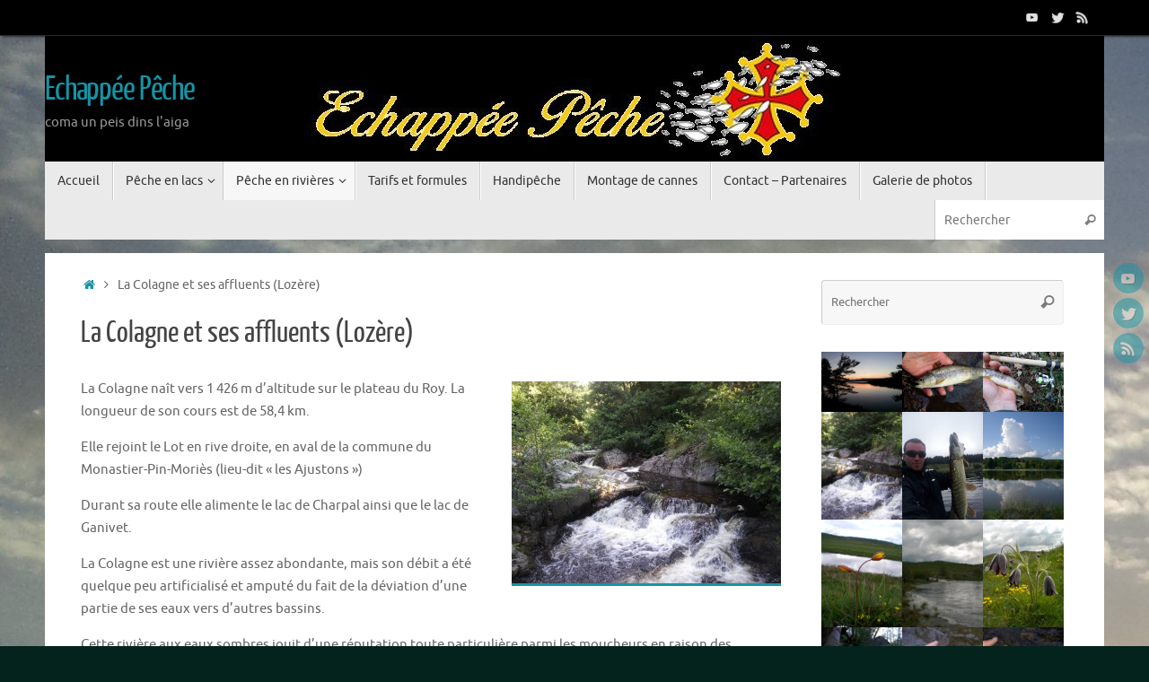

--- FILE ---
content_type: text/html; charset=UTF-8
request_url: https://www.echappee-peche.com/la-colagne-et-ses-affluents/
body_size: 13981
content:
<!DOCTYPE html>
<html lang="fr-FR">
<head>
<meta name="viewport" content="width=device-width, user-scalable=no, initial-scale=1.0, minimum-scale=1.0, maximum-scale=1.0">
<meta http-equiv="Content-Type" content="text/html; charset=UTF-8" />
<link rel="profile" href="http://gmpg.org/xfn/11" />
<link rel="pingback" href="https://www.echappee-peche.com/xmlrpc.php" />
<title>La Colagne et ses affluents (Lozère) &#8211; Echappée Pêche</title>
<meta name='robots' content='max-image-preview:large' />
<link rel='dns-prefetch' href='//s.w.org' />
<link rel="alternate" type="application/rss+xml" title="Echappée Pêche &raquo; Flux" href="https://www.echappee-peche.com/feed/" />
<link rel="alternate" type="application/rss+xml" title="Echappée Pêche &raquo; Flux des commentaires" href="https://www.echappee-peche.com/comments/feed/" />
<link rel="alternate" type="application/rss+xml" title="Echappée Pêche &raquo; La Colagne et ses affluents (Lozère) Flux des commentaires" href="https://www.echappee-peche.com/la-colagne-et-ses-affluents/feed/" />
<script type="text/javascript">
window._wpemojiSettings = {"baseUrl":"https:\/\/s.w.org\/images\/core\/emoji\/14.0.0\/72x72\/","ext":".png","svgUrl":"https:\/\/s.w.org\/images\/core\/emoji\/14.0.0\/svg\/","svgExt":".svg","source":{"concatemoji":"https:\/\/www.echappee-peche.com\/wp-includes\/js\/wp-emoji-release.min.js?ver=6.0.11"}};
/*! This file is auto-generated */
!function(e,a,t){var n,r,o,i=a.createElement("canvas"),p=i.getContext&&i.getContext("2d");function s(e,t){var a=String.fromCharCode,e=(p.clearRect(0,0,i.width,i.height),p.fillText(a.apply(this,e),0,0),i.toDataURL());return p.clearRect(0,0,i.width,i.height),p.fillText(a.apply(this,t),0,0),e===i.toDataURL()}function c(e){var t=a.createElement("script");t.src=e,t.defer=t.type="text/javascript",a.getElementsByTagName("head")[0].appendChild(t)}for(o=Array("flag","emoji"),t.supports={everything:!0,everythingExceptFlag:!0},r=0;r<o.length;r++)t.supports[o[r]]=function(e){if(!p||!p.fillText)return!1;switch(p.textBaseline="top",p.font="600 32px Arial",e){case"flag":return s([127987,65039,8205,9895,65039],[127987,65039,8203,9895,65039])?!1:!s([55356,56826,55356,56819],[55356,56826,8203,55356,56819])&&!s([55356,57332,56128,56423,56128,56418,56128,56421,56128,56430,56128,56423,56128,56447],[55356,57332,8203,56128,56423,8203,56128,56418,8203,56128,56421,8203,56128,56430,8203,56128,56423,8203,56128,56447]);case"emoji":return!s([129777,127995,8205,129778,127999],[129777,127995,8203,129778,127999])}return!1}(o[r]),t.supports.everything=t.supports.everything&&t.supports[o[r]],"flag"!==o[r]&&(t.supports.everythingExceptFlag=t.supports.everythingExceptFlag&&t.supports[o[r]]);t.supports.everythingExceptFlag=t.supports.everythingExceptFlag&&!t.supports.flag,t.DOMReady=!1,t.readyCallback=function(){t.DOMReady=!0},t.supports.everything||(n=function(){t.readyCallback()},a.addEventListener?(a.addEventListener("DOMContentLoaded",n,!1),e.addEventListener("load",n,!1)):(e.attachEvent("onload",n),a.attachEvent("onreadystatechange",function(){"complete"===a.readyState&&t.readyCallback()})),(e=t.source||{}).concatemoji?c(e.concatemoji):e.wpemoji&&e.twemoji&&(c(e.twemoji),c(e.wpemoji)))}(window,document,window._wpemojiSettings);
</script>
<style type="text/css">
img.wp-smiley,
img.emoji {
	display: inline !important;
	border: none !important;
	box-shadow: none !important;
	height: 1em !important;
	width: 1em !important;
	margin: 0 0.07em !important;
	vertical-align: -0.1em !important;
	background: none !important;
	padding: 0 !important;
}
</style>
	<link rel='stylesheet' id='wp-block-library-css'  href='https://www.echappee-peche.com/wp-includes/css/dist/block-library/style.min.css?ver=6.0.11' type='text/css' media='all' />
<style id='global-styles-inline-css' type='text/css'>
body{--wp--preset--color--black: #000000;--wp--preset--color--cyan-bluish-gray: #abb8c3;--wp--preset--color--white: #ffffff;--wp--preset--color--pale-pink: #f78da7;--wp--preset--color--vivid-red: #cf2e2e;--wp--preset--color--luminous-vivid-orange: #ff6900;--wp--preset--color--luminous-vivid-amber: #fcb900;--wp--preset--color--light-green-cyan: #7bdcb5;--wp--preset--color--vivid-green-cyan: #00d084;--wp--preset--color--pale-cyan-blue: #8ed1fc;--wp--preset--color--vivid-cyan-blue: #0693e3;--wp--preset--color--vivid-purple: #9b51e0;--wp--preset--gradient--vivid-cyan-blue-to-vivid-purple: linear-gradient(135deg,rgba(6,147,227,1) 0%,rgb(155,81,224) 100%);--wp--preset--gradient--light-green-cyan-to-vivid-green-cyan: linear-gradient(135deg,rgb(122,220,180) 0%,rgb(0,208,130) 100%);--wp--preset--gradient--luminous-vivid-amber-to-luminous-vivid-orange: linear-gradient(135deg,rgba(252,185,0,1) 0%,rgba(255,105,0,1) 100%);--wp--preset--gradient--luminous-vivid-orange-to-vivid-red: linear-gradient(135deg,rgba(255,105,0,1) 0%,rgb(207,46,46) 100%);--wp--preset--gradient--very-light-gray-to-cyan-bluish-gray: linear-gradient(135deg,rgb(238,238,238) 0%,rgb(169,184,195) 100%);--wp--preset--gradient--cool-to-warm-spectrum: linear-gradient(135deg,rgb(74,234,220) 0%,rgb(151,120,209) 20%,rgb(207,42,186) 40%,rgb(238,44,130) 60%,rgb(251,105,98) 80%,rgb(254,248,76) 100%);--wp--preset--gradient--blush-light-purple: linear-gradient(135deg,rgb(255,206,236) 0%,rgb(152,150,240) 100%);--wp--preset--gradient--blush-bordeaux: linear-gradient(135deg,rgb(254,205,165) 0%,rgb(254,45,45) 50%,rgb(107,0,62) 100%);--wp--preset--gradient--luminous-dusk: linear-gradient(135deg,rgb(255,203,112) 0%,rgb(199,81,192) 50%,rgb(65,88,208) 100%);--wp--preset--gradient--pale-ocean: linear-gradient(135deg,rgb(255,245,203) 0%,rgb(182,227,212) 50%,rgb(51,167,181) 100%);--wp--preset--gradient--electric-grass: linear-gradient(135deg,rgb(202,248,128) 0%,rgb(113,206,126) 100%);--wp--preset--gradient--midnight: linear-gradient(135deg,rgb(2,3,129) 0%,rgb(40,116,252) 100%);--wp--preset--duotone--dark-grayscale: url('#wp-duotone-dark-grayscale');--wp--preset--duotone--grayscale: url('#wp-duotone-grayscale');--wp--preset--duotone--purple-yellow: url('#wp-duotone-purple-yellow');--wp--preset--duotone--blue-red: url('#wp-duotone-blue-red');--wp--preset--duotone--midnight: url('#wp-duotone-midnight');--wp--preset--duotone--magenta-yellow: url('#wp-duotone-magenta-yellow');--wp--preset--duotone--purple-green: url('#wp-duotone-purple-green');--wp--preset--duotone--blue-orange: url('#wp-duotone-blue-orange');--wp--preset--font-size--small: 13px;--wp--preset--font-size--medium: 20px;--wp--preset--font-size--large: 36px;--wp--preset--font-size--x-large: 42px;}.has-black-color{color: var(--wp--preset--color--black) !important;}.has-cyan-bluish-gray-color{color: var(--wp--preset--color--cyan-bluish-gray) !important;}.has-white-color{color: var(--wp--preset--color--white) !important;}.has-pale-pink-color{color: var(--wp--preset--color--pale-pink) !important;}.has-vivid-red-color{color: var(--wp--preset--color--vivid-red) !important;}.has-luminous-vivid-orange-color{color: var(--wp--preset--color--luminous-vivid-orange) !important;}.has-luminous-vivid-amber-color{color: var(--wp--preset--color--luminous-vivid-amber) !important;}.has-light-green-cyan-color{color: var(--wp--preset--color--light-green-cyan) !important;}.has-vivid-green-cyan-color{color: var(--wp--preset--color--vivid-green-cyan) !important;}.has-pale-cyan-blue-color{color: var(--wp--preset--color--pale-cyan-blue) !important;}.has-vivid-cyan-blue-color{color: var(--wp--preset--color--vivid-cyan-blue) !important;}.has-vivid-purple-color{color: var(--wp--preset--color--vivid-purple) !important;}.has-black-background-color{background-color: var(--wp--preset--color--black) !important;}.has-cyan-bluish-gray-background-color{background-color: var(--wp--preset--color--cyan-bluish-gray) !important;}.has-white-background-color{background-color: var(--wp--preset--color--white) !important;}.has-pale-pink-background-color{background-color: var(--wp--preset--color--pale-pink) !important;}.has-vivid-red-background-color{background-color: var(--wp--preset--color--vivid-red) !important;}.has-luminous-vivid-orange-background-color{background-color: var(--wp--preset--color--luminous-vivid-orange) !important;}.has-luminous-vivid-amber-background-color{background-color: var(--wp--preset--color--luminous-vivid-amber) !important;}.has-light-green-cyan-background-color{background-color: var(--wp--preset--color--light-green-cyan) !important;}.has-vivid-green-cyan-background-color{background-color: var(--wp--preset--color--vivid-green-cyan) !important;}.has-pale-cyan-blue-background-color{background-color: var(--wp--preset--color--pale-cyan-blue) !important;}.has-vivid-cyan-blue-background-color{background-color: var(--wp--preset--color--vivid-cyan-blue) !important;}.has-vivid-purple-background-color{background-color: var(--wp--preset--color--vivid-purple) !important;}.has-black-border-color{border-color: var(--wp--preset--color--black) !important;}.has-cyan-bluish-gray-border-color{border-color: var(--wp--preset--color--cyan-bluish-gray) !important;}.has-white-border-color{border-color: var(--wp--preset--color--white) !important;}.has-pale-pink-border-color{border-color: var(--wp--preset--color--pale-pink) !important;}.has-vivid-red-border-color{border-color: var(--wp--preset--color--vivid-red) !important;}.has-luminous-vivid-orange-border-color{border-color: var(--wp--preset--color--luminous-vivid-orange) !important;}.has-luminous-vivid-amber-border-color{border-color: var(--wp--preset--color--luminous-vivid-amber) !important;}.has-light-green-cyan-border-color{border-color: var(--wp--preset--color--light-green-cyan) !important;}.has-vivid-green-cyan-border-color{border-color: var(--wp--preset--color--vivid-green-cyan) !important;}.has-pale-cyan-blue-border-color{border-color: var(--wp--preset--color--pale-cyan-blue) !important;}.has-vivid-cyan-blue-border-color{border-color: var(--wp--preset--color--vivid-cyan-blue) !important;}.has-vivid-purple-border-color{border-color: var(--wp--preset--color--vivid-purple) !important;}.has-vivid-cyan-blue-to-vivid-purple-gradient-background{background: var(--wp--preset--gradient--vivid-cyan-blue-to-vivid-purple) !important;}.has-light-green-cyan-to-vivid-green-cyan-gradient-background{background: var(--wp--preset--gradient--light-green-cyan-to-vivid-green-cyan) !important;}.has-luminous-vivid-amber-to-luminous-vivid-orange-gradient-background{background: var(--wp--preset--gradient--luminous-vivid-amber-to-luminous-vivid-orange) !important;}.has-luminous-vivid-orange-to-vivid-red-gradient-background{background: var(--wp--preset--gradient--luminous-vivid-orange-to-vivid-red) !important;}.has-very-light-gray-to-cyan-bluish-gray-gradient-background{background: var(--wp--preset--gradient--very-light-gray-to-cyan-bluish-gray) !important;}.has-cool-to-warm-spectrum-gradient-background{background: var(--wp--preset--gradient--cool-to-warm-spectrum) !important;}.has-blush-light-purple-gradient-background{background: var(--wp--preset--gradient--blush-light-purple) !important;}.has-blush-bordeaux-gradient-background{background: var(--wp--preset--gradient--blush-bordeaux) !important;}.has-luminous-dusk-gradient-background{background: var(--wp--preset--gradient--luminous-dusk) !important;}.has-pale-ocean-gradient-background{background: var(--wp--preset--gradient--pale-ocean) !important;}.has-electric-grass-gradient-background{background: var(--wp--preset--gradient--electric-grass) !important;}.has-midnight-gradient-background{background: var(--wp--preset--gradient--midnight) !important;}.has-small-font-size{font-size: var(--wp--preset--font-size--small) !important;}.has-medium-font-size{font-size: var(--wp--preset--font-size--medium) !important;}.has-large-font-size{font-size: var(--wp--preset--font-size--large) !important;}.has-x-large-font-size{font-size: var(--wp--preset--font-size--x-large) !important;}
</style>
<link rel='stylesheet' id='tempera-fonts-css'  href='https://www.echappee-peche.com/wp-content/themes/tempera/fonts/fontfaces.css?ver=1.8.0' type='text/css' media='all' />
<link rel='stylesheet' id='tempera-style-css'  href='https://www.echappee-peche.com/wp-content/themes/tempera/style.css?ver=1.8.0' type='text/css' media='all' />
<style id='tempera-style-inline-css' type='text/css'>
#header, #main, #topbar-inner { max-width: 1180px; } #container.one-column { } #container.two-columns-right #secondary { width:280px; float:right; } #container.two-columns-right #content { width:calc(100% - 320px); float:left; } #container.two-columns-left #primary { width:280px; float:left; } #container.two-columns-left #content { width:calc(100% - 320px); float:right; } #container.three-columns-right .sidey { width:140px; float:left; } #container.three-columns-right #primary { margin-left:20px; margin-right:20px; } #container.three-columns-right #content { width: calc(100% - 320px); float:left;} #container.three-columns-left .sidey { width:140px; float:left; } #container.three-columns-left #secondary {margin-left:20px; margin-right:20px; } #container.three-columns-left #content { width: calc(100% - 320px); float:right; } #container.three-columns-sided .sidey { width:140px; float:left; } #container.three-columns-sided #secondary { float:right; } #container.three-columns-sided #content { width: calc(100% - 360px); float:right; margin: 0 180px 0 -1180px; } body { font-family: Ubuntu; } #content h1.entry-title a, #content h2.entry-title a, #content h1.entry-title , #content h2.entry-title { font-family: "Yanone Kaffeesatz Regular"; } .widget-title, .widget-title a { font-family: "Open Sans Light"; } .entry-content h1, .entry-content h2, .entry-content h3, .entry-content h4, .entry-content h5, .entry-content h6, #comments #reply-title, .nivo-caption h2, #front-text1 h2, #front-text2 h2, .column-header-image, .column-header-noimage { font-family: "Open Sans Light"; } #site-title span a { font-family: "Yanone Kaffeesatz Regular"; }; } #access ul li a, #access ul li a span { font-family: "Droid Sans"; } body { color: #666666; background-color: #171717 } a { color: #1693A5; } a:hover,.entry-meta span a:hover, .comments-link a:hover { color: #D6341D; } #header { ; } #site-title span a { color:#1693A5; } #site-description { color:#999999; } .socials a { background-color: #1693A5; } .socials .socials-hover { background-color: #D6341D; } /* Main menu top level */ #access a, #nav-toggle span, li.menu-main-search .searchform input[type="search"] { color: #333333; } li.menu-main-search .searchform input[type="search"] { background-color: #ffffff; border-left-color: #cccccc; } #access, #nav-toggle {background-color: #EAEAEA; } #access > .menu > ul > li > a > span { border-color: #cccccc; -webkit-box-shadow: 1px 0 0 #ffffff; box-shadow: 1px 0 0 #ffffff; } /*.rtl #access > .menu > ul > li > a > span { -webkit-box-shadow: -1px 0 0 #ffffff; box-shadow: -1px 0 0 #ffffff; } */ #access a:hover {background-color: #f7f7f7; } #access ul li.current_page_item > a, #access ul li.current-menu-item > a, #access ul li.current_page_ancestor > a, #access ul li.current-menu-ancestor > a { background-color: #f7f7f7; } /* Main menu Submenus */ #access > .menu > ul > li > ul:before {border-bottom-color:#2D2D2D;} #access ul ul ul li:first-child:before { border-right-color:#2D2D2D;} #access ul ul li { background-color:#2D2D2D; border-top-color:#3b3b3b; border-bottom-color:#222222} #access ul ul li a{color:#BBBBBB} #access ul ul li a:hover{background:#3b3b3b} #access ul ul li.current_page_item > a, #access ul ul li.current-menu-item > a, #access ul ul li.current_page_ancestor > a, #access ul ul li.current-menu-ancestor > a { background-color:#3b3b3b; } #topbar { background-color: #000000;border-bottom-color:#282828; box-shadow:3px 0 3px #000000; } .topmenu ul li a, .topmenu .searchsubmit { color: #CCCCCC; } .topmenu ul li a:hover, .topmenu .searchform input[type="search"] { color: #EEEEEE; border-bottom-color: rgba( 22,147,165, 0.5); } #main { background-color: #FFFFFF; } #author-info, #entry-author-info, #content .page-title { border-color: #1693A5; background: #F7F7F7; } #entry-author-info #author-avatar, #author-info #author-avatar { border-color: #EEEEEE; } .sidey .widget-container { color: #333333; ; } .sidey .widget-title { color: #EEEEEE; background-color: #444444;border-color:#1c1c1c;} .sidey .widget-container a {} .sidey .widget-container a:hover {} .entry-content h1, .entry-content h2, .entry-content h3, .entry-content h4, .entry-content h5, .entry-content h6 { color: #444444; } .sticky .entry-header {border-color:#1693A5 } .entry-title, .entry-title a { color: #444444; } .entry-title a:hover { color: #000000; } #content span.entry-format { color: #333333; background-color: #EAEAEA; } #footer { color: #AAAAAA; ; } #footer2 { color: #AAAAAA; background-color: #F7F7F7; } #footer a { ; } #footer a:hover { ; } #footer2 a, .footermenu ul li:after { ; } #footer2 a:hover { ; } #footer .widget-container { color: #333333; ; } #footer .widget-title { color: #EEEEEE; background-color: #444444;border-color:#1c1c1c } a.continue-reading-link, #cryout_ajax_more_trigger { color:#333333; background:#EAEAEA; border-bottom-color:#1693A5; } a.continue-reading-link:hover { border-bottom-color:#D6341D; } a.continue-reading-link i.crycon-right-dir {color:#1693A5} a.continue-reading-link:hover i.crycon-right-dir {color:#D6341D} .page-link a, .page-link > span > em {border-color:#CCCCCC} .columnmore a {background:#1693A5;color:#F7F7F7} .columnmore a:hover {background:#D6341D;} .button, #respond .form-submit input#submit, input[type="submit"], input[type="reset"] { background-color: #1693A5; } .button:hover, #respond .form-submit input#submit:hover { background-color: #D6341D; } .entry-content tr th, .entry-content thead th { color: #444444; } .entry-content table, .entry-content fieldset, .entry-content tr td, .entry-content tr th, .entry-content thead th { border-color: #CCCCCC; } .entry-content tr.even td { background-color: #F7F7F7 !important; } hr { border-color: #CCCCCC; } input[type="text"], input[type="password"], input[type="email"], textarea, select, input[type="color"],input[type="date"],input[type="datetime"],input[type="datetime-local"],input[type="month"],input[type="number"],input[type="range"], input[type="search"],input[type="tel"],input[type="time"],input[type="url"],input[type="week"] { background-color: #F7F7F7; border-color: #CCCCCC #EEEEEE #EEEEEE #CCCCCC; color: #666666; } input[type="submit"], input[type="reset"] { color: #FFFFFF; background-color: #1693A5; } input[type="text"]:hover, input[type="password"]:hover, input[type="email"]:hover, textarea:hover, input[type="color"]:hover, input[type="date"]:hover, input[type="datetime"]:hover, input[type="datetime-local"]:hover, input[type="month"]:hover, input[type="number"]:hover, input[type="range"]:hover, input[type="search"]:hover, input[type="tel"]:hover, input[type="time"]:hover, input[type="url"]:hover, input[type="week"]:hover { background-color: rgba(247,247,247,0.4); } .entry-content pre { border-color: #CCCCCC; border-bottom-color:#1693A5;} .entry-content code { background-color:#F7F7F7;} .entry-content blockquote { border-color: #EEEEEE; } abbr, acronym { border-color: #666666; } .comment-meta a { color: #666666; } #respond .form-allowed-tags { color: #999999; } .entry-meta .crycon-metas:before {color:#CCCCCC;} .entry-meta span a, .comments-link a, .entry-meta {color:#999999;} .entry-meta span a:hover, .comments-link a:hover {color:#666666;} .nav-next a:hover {} .nav-previous a:hover { } .pagination { border-color:#ededed;} .pagination span, .pagination a { background:#F7F7F7; border-left-color:#dddddd; border-right-color:#ffffff; } .pagination a:hover { background: #ffffff; } #searchform input[type="text"] {color:#999999;} .caption-accented .wp-caption { background-color:rgba(22,147,165,0.8); color:#FFFFFF} .tempera-image-one .entry-content img[class*='align'], .tempera-image-one .entry-summary img[class*='align'], .tempera-image-two .entry-content img[class*='align'], .tempera-image-two .entry-summary img[class*='align'], .tempera-image-one .entry-content [class*='wp-block'][class*='align'] img, .tempera-image-one .entry-summary [class*='wp-block'][class*='align'] img, .tempera-image-two .entry-content [class*='wp-block'][class*='align'] img, .tempera-image-two .entry-summary [class*='wp-block'][class*='align'] img { border-color:#1693A5;} html { font-size:15px; line-height:1.7; } .entry-content, .entry-summary, #frontpage blockquote { text-align:inherit; } .entry-content, .entry-summary, .widget-area { } #content h1.entry-title, #content h2.entry-title { font-size:34px ;} .widget-title, .widget-title a { font-size:18px ;} h1 { font-size: 2.526em; } h2 { font-size: 2.202em; } h3 { font-size: 1.878em; } h4 { font-size: 1.554em; } h5 { font-size: 1.23em; } h6 { font-size: 0.906em; } #site-title { font-size:38px ;} #access ul li a, li.menu-main-search .searchform input[type="search"] { font-size:14px ;} .nocomments, .nocomments2 {display:none;} #header-container > div { margin:40px 0 0 0px;} .entry-content p, .entry-content ul, .entry-content ol, .entry-content dd, .entry-content pre, .entry-content hr, .commentlist p { margin-bottom: 1.0em; } header.entry-header > .entry-meta { display: none; } #toTop {background:#FFFFFF;margin-left:1330px;} #toTop:hover .crycon-back2top:before {color:#D6341D;} #main {margin-top:15px; } #forbottom {margin-left: 40px; margin-right: 40px;} #header-widget-area { width: 33%; } #branding { height:140px; } 
/* Tempera Custom CSS */ 
</style>
<link rel='stylesheet' id='nirvana-mobile-css'  href='https://www.echappee-peche.com/wp-content/themes/tempera/styles/style-mobile.css?ver=1.8.0' type='text/css' media='all' />
<script type='text/javascript' src='https://www.echappee-peche.com/wp-includes/js/jquery/jquery.min.js?ver=3.6.0' id='jquery-core-js'></script>
<script type='text/javascript' src='https://www.echappee-peche.com/wp-includes/js/jquery/jquery-migrate.min.js?ver=3.3.2' id='jquery-migrate-js'></script>
<link rel="https://api.w.org/" href="https://www.echappee-peche.com/wp-json/" /><link rel="alternate" type="application/json" href="https://www.echappee-peche.com/wp-json/wp/v2/pages/363" /><link rel="EditURI" type="application/rsd+xml" title="RSD" href="https://www.echappee-peche.com/xmlrpc.php?rsd" />
<link rel="wlwmanifest" type="application/wlwmanifest+xml" href="https://www.echappee-peche.com/wp-includes/wlwmanifest.xml" /> 
<meta name="generator" content="WordPress 6.0.11" />
<link rel="canonical" href="https://www.echappee-peche.com/la-colagne-et-ses-affluents/" />
<link rel='shortlink' href='https://www.echappee-peche.com/?p=363' />
<link rel="alternate" type="application/json+oembed" href="https://www.echappee-peche.com/wp-json/oembed/1.0/embed?url=https%3A%2F%2Fwww.echappee-peche.com%2Fla-colagne-et-ses-affluents%2F" />
<link rel="alternate" type="text/xml+oembed" href="https://www.echappee-peche.com/wp-json/oembed/1.0/embed?url=https%3A%2F%2Fwww.echappee-peche.com%2Fla-colagne-et-ses-affluents%2F&#038;format=xml" />
<style type="text/css" id="custom-background-css">
body.custom-background { background-color: #05231d; background-image: url("https://www.echappee-peche.com/wp-content/uploads/2015/08/20140822_071728.jpg"); background-position: left top; background-size: auto; background-repeat: repeat; background-attachment: scroll; }
</style>
		<!--[if lt IE 9]>
	<script>
	document.createElement('header');
	document.createElement('nav');
	document.createElement('section');
	document.createElement('article');
	document.createElement('aside');
	document.createElement('footer');
	</script>
	<![endif]-->
	</head>
<body class="page-template-default page page-id-363 custom-background tempera-image-one caption-dark tempera-comment-placeholders tempera-menu-left">

	<a class="skip-link screen-reader-text" href="#main" title="Passer au contenu"> Passer au contenu </a>
	<svg xmlns="http://www.w3.org/2000/svg" viewBox="0 0 0 0" width="0" height="0" focusable="false" role="none" style="visibility: hidden; position: absolute; left: -9999px; overflow: hidden;" ><defs><filter id="wp-duotone-dark-grayscale"><feColorMatrix color-interpolation-filters="sRGB" type="matrix" values=" .299 .587 .114 0 0 .299 .587 .114 0 0 .299 .587 .114 0 0 .299 .587 .114 0 0 " /><feComponentTransfer color-interpolation-filters="sRGB" ><feFuncR type="table" tableValues="0 0.49803921568627" /><feFuncG type="table" tableValues="0 0.49803921568627" /><feFuncB type="table" tableValues="0 0.49803921568627" /><feFuncA type="table" tableValues="1 1" /></feComponentTransfer><feComposite in2="SourceGraphic" operator="in" /></filter></defs></svg><svg xmlns="http://www.w3.org/2000/svg" viewBox="0 0 0 0" width="0" height="0" focusable="false" role="none" style="visibility: hidden; position: absolute; left: -9999px; overflow: hidden;" ><defs><filter id="wp-duotone-grayscale"><feColorMatrix color-interpolation-filters="sRGB" type="matrix" values=" .299 .587 .114 0 0 .299 .587 .114 0 0 .299 .587 .114 0 0 .299 .587 .114 0 0 " /><feComponentTransfer color-interpolation-filters="sRGB" ><feFuncR type="table" tableValues="0 1" /><feFuncG type="table" tableValues="0 1" /><feFuncB type="table" tableValues="0 1" /><feFuncA type="table" tableValues="1 1" /></feComponentTransfer><feComposite in2="SourceGraphic" operator="in" /></filter></defs></svg><svg xmlns="http://www.w3.org/2000/svg" viewBox="0 0 0 0" width="0" height="0" focusable="false" role="none" style="visibility: hidden; position: absolute; left: -9999px; overflow: hidden;" ><defs><filter id="wp-duotone-purple-yellow"><feColorMatrix color-interpolation-filters="sRGB" type="matrix" values=" .299 .587 .114 0 0 .299 .587 .114 0 0 .299 .587 .114 0 0 .299 .587 .114 0 0 " /><feComponentTransfer color-interpolation-filters="sRGB" ><feFuncR type="table" tableValues="0.54901960784314 0.98823529411765" /><feFuncG type="table" tableValues="0 1" /><feFuncB type="table" tableValues="0.71764705882353 0.25490196078431" /><feFuncA type="table" tableValues="1 1" /></feComponentTransfer><feComposite in2="SourceGraphic" operator="in" /></filter></defs></svg><svg xmlns="http://www.w3.org/2000/svg" viewBox="0 0 0 0" width="0" height="0" focusable="false" role="none" style="visibility: hidden; position: absolute; left: -9999px; overflow: hidden;" ><defs><filter id="wp-duotone-blue-red"><feColorMatrix color-interpolation-filters="sRGB" type="matrix" values=" .299 .587 .114 0 0 .299 .587 .114 0 0 .299 .587 .114 0 0 .299 .587 .114 0 0 " /><feComponentTransfer color-interpolation-filters="sRGB" ><feFuncR type="table" tableValues="0 1" /><feFuncG type="table" tableValues="0 0.27843137254902" /><feFuncB type="table" tableValues="0.5921568627451 0.27843137254902" /><feFuncA type="table" tableValues="1 1" /></feComponentTransfer><feComposite in2="SourceGraphic" operator="in" /></filter></defs></svg><svg xmlns="http://www.w3.org/2000/svg" viewBox="0 0 0 0" width="0" height="0" focusable="false" role="none" style="visibility: hidden; position: absolute; left: -9999px; overflow: hidden;" ><defs><filter id="wp-duotone-midnight"><feColorMatrix color-interpolation-filters="sRGB" type="matrix" values=" .299 .587 .114 0 0 .299 .587 .114 0 0 .299 .587 .114 0 0 .299 .587 .114 0 0 " /><feComponentTransfer color-interpolation-filters="sRGB" ><feFuncR type="table" tableValues="0 0" /><feFuncG type="table" tableValues="0 0.64705882352941" /><feFuncB type="table" tableValues="0 1" /><feFuncA type="table" tableValues="1 1" /></feComponentTransfer><feComposite in2="SourceGraphic" operator="in" /></filter></defs></svg><svg xmlns="http://www.w3.org/2000/svg" viewBox="0 0 0 0" width="0" height="0" focusable="false" role="none" style="visibility: hidden; position: absolute; left: -9999px; overflow: hidden;" ><defs><filter id="wp-duotone-magenta-yellow"><feColorMatrix color-interpolation-filters="sRGB" type="matrix" values=" .299 .587 .114 0 0 .299 .587 .114 0 0 .299 .587 .114 0 0 .299 .587 .114 0 0 " /><feComponentTransfer color-interpolation-filters="sRGB" ><feFuncR type="table" tableValues="0.78039215686275 1" /><feFuncG type="table" tableValues="0 0.94901960784314" /><feFuncB type="table" tableValues="0.35294117647059 0.47058823529412" /><feFuncA type="table" tableValues="1 1" /></feComponentTransfer><feComposite in2="SourceGraphic" operator="in" /></filter></defs></svg><svg xmlns="http://www.w3.org/2000/svg" viewBox="0 0 0 0" width="0" height="0" focusable="false" role="none" style="visibility: hidden; position: absolute; left: -9999px; overflow: hidden;" ><defs><filter id="wp-duotone-purple-green"><feColorMatrix color-interpolation-filters="sRGB" type="matrix" values=" .299 .587 .114 0 0 .299 .587 .114 0 0 .299 .587 .114 0 0 .299 .587 .114 0 0 " /><feComponentTransfer color-interpolation-filters="sRGB" ><feFuncR type="table" tableValues="0.65098039215686 0.40392156862745" /><feFuncG type="table" tableValues="0 1" /><feFuncB type="table" tableValues="0.44705882352941 0.4" /><feFuncA type="table" tableValues="1 1" /></feComponentTransfer><feComposite in2="SourceGraphic" operator="in" /></filter></defs></svg><svg xmlns="http://www.w3.org/2000/svg" viewBox="0 0 0 0" width="0" height="0" focusable="false" role="none" style="visibility: hidden; position: absolute; left: -9999px; overflow: hidden;" ><defs><filter id="wp-duotone-blue-orange"><feColorMatrix color-interpolation-filters="sRGB" type="matrix" values=" .299 .587 .114 0 0 .299 .587 .114 0 0 .299 .587 .114 0 0 .299 .587 .114 0 0 " /><feComponentTransfer color-interpolation-filters="sRGB" ><feFuncR type="table" tableValues="0.098039215686275 1" /><feFuncG type="table" tableValues="0 0.66274509803922" /><feFuncB type="table" tableValues="0.84705882352941 0.41960784313725" /><feFuncA type="table" tableValues="1 1" /></feComponentTransfer><feComposite in2="SourceGraphic" operator="in" /></filter></defs></svg>
<div id="wrapper" class="hfeed">
<div id="topbar" ><div id="topbar-inner"> <div class="socials" id="sheader">
			<a  target="_blank"  href="#"
			class="socialicons social-YouTube" title="YouTube">
				<img alt="YouTube" src="https://www.echappee-peche.com/wp-content/themes/tempera/images/socials/YouTube.png" />
			</a>
			<a  target="_blank"  href="#"
			class="socialicons social-Twitter" title="Twitter">
				<img alt="Twitter" src="https://www.echappee-peche.com/wp-content/themes/tempera/images/socials/Twitter.png" />
			</a>
			<a  target="_blank"  href="#"
			class="socialicons social-RSS" title="RSS">
				<img alt="RSS" src="https://www.echappee-peche.com/wp-content/themes/tempera/images/socials/RSS.png" />
			</a></div> </div></div>
<div class="socials" id="srights">
			<a  target="_blank"  href="#"
			class="socialicons social-YouTube" title="YouTube">
				<img alt="YouTube" src="https://www.echappee-peche.com/wp-content/themes/tempera/images/socials/YouTube.png" />
			</a>
			<a  target="_blank"  href="#"
			class="socialicons social-Twitter" title="Twitter">
				<img alt="Twitter" src="https://www.echappee-peche.com/wp-content/themes/tempera/images/socials/Twitter.png" />
			</a>
			<a  target="_blank"  href="#"
			class="socialicons social-RSS" title="RSS">
				<img alt="RSS" src="https://www.echappee-peche.com/wp-content/themes/tempera/images/socials/RSS.png" />
			</a></div>
<div id="header-full">
	<header id="header">
		<div id="masthead">
			<div id="branding" role="banner" >
				<img id="bg_image" alt="Echappée Pêche" title="Echappée Pêche" src="https://www.echappee-peche.com/wp-content/uploads/2024/05/cropped-ECHAPPEE-PECHEbandeaunoir.jpg"  />	<div id="header-container">
	<div><div id="site-title"><span> <a href="https://www.echappee-peche.com/" title="Echappée Pêche" rel="home">Echappée Pêche</a> </span></div><div id="site-description" >coma un peis dins l&#039;aiga</div></div></div>								<div style="clear:both;"></div>
			</div><!-- #branding -->
			<button id="nav-toggle"><span>&nbsp;</span></button>
			<nav id="access" class="jssafe" role="navigation">
					<div class="skip-link screen-reader-text"><a href="#content" title="Passer au contenu">
		Passer au contenu	</a></div>
	<div class="menu"><ul id="prime_nav" class="menu"><li id="menu-item-63" class="menu-item menu-item-type-post_type menu-item-object-page menu-item-home menu-item-63"><a href="https://www.echappee-peche.com/"><span>Accueil</span></a></li>
<li id="menu-item-736" class="menu-item menu-item-type-post_type menu-item-object-page menu-item-has-children menu-item-736"><a href="https://www.echappee-peche.com/peche-en-lacs/"><span>Pêche en lacs</span></a>
<ul class="sub-menu">
	<li id="menu-item-261" class="menu-item menu-item-type-post_type menu-item-object-page menu-item-261"><a href="https://www.echappee-peche.com/lac-de-garabit/"><span>Lac de GARABIT (Cantal)</span></a></li>
	<li id="menu-item-735" class="menu-item menu-item-type-post_type menu-item-object-page menu-item-735"><a href="https://www.echappee-peche.com/lac-charpal/"><span>Lac de Charpal (Lozère)</span></a></li>
	<li id="menu-item-66" class="menu-item menu-item-type-post_type menu-item-object-page menu-item-66"><a href="https://www.echappee-peche.com/sensation-silure/"><span>Lac de CABANAC (Aveyron)</span></a></li>
</ul>
</li>
<li id="menu-item-737" class="menu-item menu-item-type-post_type menu-item-object-page current-menu-ancestor current-menu-parent current_page_parent current_page_ancestor menu-item-has-children menu-item-737"><a href="https://www.echappee-peche.com/peche-en-riviere/"><span>Pêche en rivières</span></a>
<ul class="sub-menu">
	<li id="menu-item-734" class="menu-item menu-item-type-post_type menu-item-object-page menu-item-734"><a href="https://www.echappee-peche.com/le-lot-et-ses-affluents/"><span>Le Lot et ses affluents (Lozère)</span></a></li>
	<li id="menu-item-733" class="menu-item menu-item-type-post_type menu-item-object-page current-menu-item page_item page-item-363 current_page_item menu-item-733"><a href="https://www.echappee-peche.com/la-colagne-et-ses-affluents/" aria-current="page"><span>La Colagne et ses affluents (Lozère)</span></a></li>
	<li id="menu-item-732" class="menu-item menu-item-type-post_type menu-item-object-page menu-item-732"><a href="https://www.echappee-peche.com/la-truyere/"><span>La Truyère (Lozère)</span></a></li>
	<li id="menu-item-731" class="menu-item menu-item-type-post_type menu-item-object-page menu-item-731"><a href="https://www.echappee-peche.com/le-bes-laubrac/"><span>Le BÃ¨s &#8211; L&rsquo;Aubrac (LozÃ¨re)</span></a></li>
</ul>
</li>
<li id="menu-item-440" class="menu-item menu-item-type-post_type menu-item-object-page menu-item-440"><a href="https://www.echappee-peche.com/tarifs-et-formules/"><span>Tarifs et formules</span></a></li>
<li id="menu-item-738" class="menu-item menu-item-type-post_type menu-item-object-page menu-item-738"><a href="https://www.echappee-peche.com/handipeche/"><span>Handipêche</span></a></li>
<li id="menu-item-60" class="menu-item menu-item-type-post_type menu-item-object-page menu-item-60"><a href="https://www.echappee-peche.com/montage-de-cannes/"><span>Montage de cannes</span></a></li>
<li id="menu-item-62" class="menu-item menu-item-type-post_type menu-item-object-page menu-item-62"><a href="https://www.echappee-peche.com/contact-2/"><span>Contact &#8211; Partenaires</span></a></li>
<li id="menu-item-682" class="menu-item menu-item-type-post_type menu-item-object-page menu-item-682"><a href="https://www.echappee-peche.com/galerie-photos-2/"><span>Galerie de photos</span></a></li>
<li class='menu-main-search'> 
<form role="search" method="get" class="searchform" action="https://www.echappee-peche.com/">
	<label>
		<span class="screen-reader-text">Recherche pour :</span>
		<input type="search" class="s" placeholder="Rechercher" value="" name="s" />
	</label>
	<button type="submit" class="searchsubmit"><span class="screen-reader-text">Rechercher</span><i class="crycon-search"></i></button>
</form>
 </li></ul></div>			</nav><!-- #access -->
		</div><!-- #masthead -->
	</header><!-- #header -->
</div><!-- #header-full -->

<div style="clear:both;height:0;"> </div>

<div id="main" class="main">
		<div id="toTop"><i class="crycon-back2top"></i> </div>	<div  id="forbottom" >
		
		<div style="clear:both;"> </div>

				<section id="container" class="two-columns-right">

			<div id="content" role="main">
			<div class="breadcrumbs"><a href="https://www.echappee-peche.com"><i class="crycon-homebread"></i><span class="screen-reader-text">Accueil</span></a><i class="crycon-angle-right"></i> <span class="current">La Colagne et ses affluents (Lozère)</span></div><!--breadcrumbs-->
				
			<div id="post-363" class="post-363 page type-page status-publish hentry">
									<h1 class="entry-title">La Colagne et ses affluents (Lozère)</h1>
				
				<div class="entry-content">
					<h3><a href="http://www.echappee-peche.com/wp-content/uploads/2015/08/20140801_101007.jpg"><img class="alignright wp-image-616 size-medium" src="http://www.echappee-peche.com/wp-content/uploads/2015/08/20140801_101007-300x225.jpg" alt="colagne" width="300" height="225" srcset="https://www.echappee-peche.com/wp-content/uploads/2015/08/20140801_101007-300x225.jpg 300w, https://www.echappee-peche.com/wp-content/uploads/2015/08/20140801_101007-1024x768.jpg 1024w" sizes="(max-width: 300px) 100vw, 300px" /></a></h3>
<p>La Colagne naît vers <span class="nowrap">1 426 m</span> d&rsquo;altitude sur le plateau du Roy. La longueur de son cours est de <span class="nowrap">58,4 km</span>.</p>
<p>Elle rejoint le Lot en rive droite, en aval de la commune du Monastier-Pin-Moriès (lieu-dit « les Ajustons »)</p>
<p>Durant sa route elle alimente le lac de Charpal ainsi que le lac de Ganivet.</p>
<p>La Colagne est une rivière assez abondante, mais son débit a été quelque peu artificialisé et amputé du fait de la déviation d&rsquo;une partie de ses eaux vers d&rsquo;autres bassins.</p>
<p>Cette rivière aux eaux sombres jouit d&rsquo;une réputation toute particulière parmi les moucheurs en raison des impressionnantes éclosions de mouche de mai qui se produisent vers la mi-juin, et font sortir les plus belles truites de leurs caches.<br />
Tous les pêcheurs de truite cependant, quelle que soit leur technique de pêche, trouvent matière à&nbsp; assouvir leur passion sur les berges de ce cours d&rsquo;eau.</p>
<h3>Les techniques de pêche :</h3>
<h5>&#8211; La pêche au toc ou appâts naturels</h5>
<p>Technique de pêche de loisir d&rsquo;origine pyrénéenne, la <b>pêche au toc</b> ou pêche de dérive aux appâts naturels vise la plupart des truites farios des rivières de haute et moyenne montagne en utilisant des appâts naturels. Les appâts utilisés varient en fonction de la saison, de l&rsquo;altitude et de l&rsquo;état de l&rsquo;eau. Le matériel est très spécifique mais peut être choisi principalement par rapport à la taille du cours d&rsquo;eau que l&rsquo;on souhaite prospecter.</p>
<p>Les appâts se rapprochent des insectes trouvés sur place comme les vers de terre, les teignes, les sauterelles, &#8230;</p>
<h4></h4>
<h4><a href="http://www.echappee-peche.com/wp-content/uploads/2016/01/20150424_081547.jpg"><img loading="lazy" class="aligncenter wp-image-571 size-medium" src="http://www.echappee-peche.com/wp-content/uploads/2016/01/20150424_081547-300x225.jpg" alt="truite Colagne LozÃ¨re" width="300" height="225" srcset="https://www.echappee-peche.com/wp-content/uploads/2016/01/20150424_081547-300x225.jpg 300w, https://www.echappee-peche.com/wp-content/uploads/2016/01/20150424_081547-1024x768.jpg 1024w" sizes="(max-width: 300px) 100vw, 300px" /></a></h4>
<h4></h4>
<h4>voir aussi</h4>
<h4><a href="http://www.echappee-peche.com/index.php/le-lot-et-ses-affluents/">Le Lot et ses affluents</a></h4>
<h4><a href="http://www.echappee-peche.com/index.php/la-truyere/">La Truyère</a></h4>
<h4><a href="http://www.echappee-peche.com/index.php/le-bes-laubrac/">Le Bès sur l&rsquo;Aubrac</a></h4>
<h4><a href="http://www.echappee-peche.com/index.php/peche-en-lacs/">Pêche en lacs</a></h4>
<h3><a href="http://www.echappee-peche.com/index.php/tarifs-et-formules/">Tarifs et formules</a></h3>
					<div style="clear:both;"></div>
														</div><!-- .entry-content -->
			</div><!-- #post-## -->

	 <div id="comments" class="hideme"> 	<p class="nocomments">Les commentaires sont fermés.</p>
	</div><!-- #comments -->

						</div><!-- #content -->
					<div id="secondary" class="widget-area sidey" role="complementary">
		
			<ul class="xoxo">
								<li id="search-5" class="widget-container widget_search">
<form role="search" method="get" class="searchform" action="https://www.echappee-peche.com/">
	<label>
		<span class="screen-reader-text">Recherche pour :</span>
		<input type="search" class="s" placeholder="Rechercher" value="" name="s" />
	</label>
	<button type="submit" class="searchsubmit"><span class="screen-reader-text">Rechercher</span><i class="crycon-search"></i></button>
</form>
</li><li id="block-4" class="widget-container widget_block widget_media_gallery">
<figure class="wp-container-2 wp-block-gallery-1 wp-block-gallery has-nested-images columns-default is-cropped">
<figure class="wp-block-image size-large"><a href="http://www.echappee-peche.com/wp-content/uploads/2015/08/20140731_212647.jpg"><img loading="lazy" width="3264" height="2448" data-id="620"  src="http://www.echappee-peche.com/wp-content/uploads/2015/08/20140731_212647.jpg" alt="" class="wp-image-620" srcset="https://www.echappee-peche.com/wp-content/uploads/2015/08/20140731_212647.jpg 3264w, https://www.echappee-peche.com/wp-content/uploads/2015/08/20140731_212647-300x225.jpg 300w, https://www.echappee-peche.com/wp-content/uploads/2015/08/20140731_212647-1024x768.jpg 1024w" sizes="(max-width: 3264px) 100vw, 3264px" /></a></figure>



<figure class="wp-block-image size-large"><a href="http://www.echappee-peche.com/wp-content/uploads/2016/03/20160312_151754.jpg"><img loading="lazy" width="3264" height="1836" data-id="796"  src="http://www.echappee-peche.com/wp-content/uploads/2016/03/20160312_151754.jpg" alt="ouverture pÃªche lozÃ¨re" class="wp-image-796" srcset="https://www.echappee-peche.com/wp-content/uploads/2016/03/20160312_151754.jpg 3264w, https://www.echappee-peche.com/wp-content/uploads/2016/03/20160312_151754-300x169.jpg 300w, https://www.echappee-peche.com/wp-content/uploads/2016/03/20160312_151754-1024x576.jpg 1024w" sizes="(max-width: 3264px) 100vw, 3264px" /></a></figure>



<figure class="wp-block-image size-large"><a href="http://www.echappee-peche.com/wp-content/uploads/2016/03/20160312_154521.jpg"><img loading="lazy" width="3264" height="1836" data-id="797"  src="http://www.echappee-peche.com/wp-content/uploads/2016/03/20160312_154521.jpg" alt="" class="wp-image-797" srcset="https://www.echappee-peche.com/wp-content/uploads/2016/03/20160312_154521.jpg 3264w, https://www.echappee-peche.com/wp-content/uploads/2016/03/20160312_154521-300x169.jpg 300w, https://www.echappee-peche.com/wp-content/uploads/2016/03/20160312_154521-1024x576.jpg 1024w" sizes="(max-width: 3264px) 100vw, 3264px" /></a></figure>



<figure class="wp-block-image size-large"><a href="http://www.echappee-peche.com/wp-content/uploads/2015/08/20140801_101007.jpg"><img loading="lazy" width="3264" height="2448" data-id="616"  src="http://www.echappee-peche.com/wp-content/uploads/2015/08/20140801_101007.jpg" alt="" class="wp-image-616" srcset="https://www.echappee-peche.com/wp-content/uploads/2015/08/20140801_101007.jpg 3264w, https://www.echappee-peche.com/wp-content/uploads/2015/08/20140801_101007-300x225.jpg 300w, https://www.echappee-peche.com/wp-content/uploads/2015/08/20140801_101007-1024x768.jpg 1024w" sizes="(max-width: 3264px) 100vw, 3264px" /></a></figure>



<figure class="wp-block-image size-large"><a href="http://www.echappee-peche.com/wp-content/uploads/2015/08/20140917_175259.jpg"><img loading="lazy" width="2448" height="3264" data-id="615"  src="http://www.echappee-peche.com/wp-content/uploads/2015/08/20140917_175259.jpg" alt="" class="wp-image-615" srcset="https://www.echappee-peche.com/wp-content/uploads/2015/08/20140917_175259.jpg 2448w, https://www.echappee-peche.com/wp-content/uploads/2015/08/20140917_175259-225x300.jpg 225w, https://www.echappee-peche.com/wp-content/uploads/2015/08/20140917_175259-768x1024.jpg 768w" sizes="(max-width: 2448px) 100vw, 2448px" /></a></figure>



<figure class="wp-block-image size-large"><a href="http://www.echappee-peche.com/wp-content/uploads/2015/10/181.jpg"><img loading="lazy" width="2112" height="2816" data-id="586"  src="http://www.echappee-peche.com/wp-content/uploads/2015/10/181.jpg" alt="" class="wp-image-586" srcset="https://www.echappee-peche.com/wp-content/uploads/2015/10/181.jpg 2112w, https://www.echappee-peche.com/wp-content/uploads/2015/10/181-225x300.jpg 225w, https://www.echappee-peche.com/wp-content/uploads/2015/10/181-768x1024.jpg 768w" sizes="(max-width: 2112px) 100vw, 2112px" /></a></figure>



<figure class="wp-block-image size-large"><a href="http://www.echappee-peche.com/wp-content/uploads/2015/10/156.jpg"><img loading="lazy" width="2112" height="2816" data-id="580"  src="http://www.echappee-peche.com/wp-content/uploads/2015/10/156.jpg" alt="" class="wp-image-580" srcset="https://www.echappee-peche.com/wp-content/uploads/2015/10/156.jpg 2112w, https://www.echappee-peche.com/wp-content/uploads/2015/10/156-225x300.jpg 225w, https://www.echappee-peche.com/wp-content/uploads/2015/10/156-768x1024.jpg 768w" sizes="(max-width: 2112px) 100vw, 2112px" /></a></figure>



<figure class="wp-block-image size-large"><a href="http://www.echappee-peche.com/wp-content/uploads/2015/10/1501.jpg"><img loading="lazy" width="2816" height="2112" data-id="579"  src="http://www.echappee-peche.com/wp-content/uploads/2015/10/1501.jpg" alt="" class="wp-image-579" srcset="https://www.echappee-peche.com/wp-content/uploads/2015/10/1501.jpg 2816w, https://www.echappee-peche.com/wp-content/uploads/2015/10/1501-300x225.jpg 300w, https://www.echappee-peche.com/wp-content/uploads/2015/10/1501-1024x768.jpg 1024w" sizes="(max-width: 2816px) 100vw, 2816px" /></a></figure>



<figure class="wp-block-image size-large"><a href="http://www.echappee-peche.com/wp-content/uploads/2015/10/151.jpg"><img loading="lazy" width="2112" height="2816" data-id="577"  src="http://www.echappee-peche.com/wp-content/uploads/2015/10/151.jpg" alt="" class="wp-image-577" srcset="https://www.echappee-peche.com/wp-content/uploads/2015/10/151.jpg 2112w, https://www.echappee-peche.com/wp-content/uploads/2015/10/151-225x300.jpg 225w, https://www.echappee-peche.com/wp-content/uploads/2015/10/151-768x1024.jpg 768w" sizes="(max-width: 2112px) 100vw, 2112px" /></a></figure>



<figure class="wp-block-image size-large"><a href="http://www.echappee-peche.com/wp-content/uploads/2016/01/20150424_081547.jpg"><img loading="lazy" width="3264" height="2448" data-id="571"  src="http://www.echappee-peche.com/wp-content/uploads/2016/01/20150424_081547.jpg" alt="" class="wp-image-571" srcset="https://www.echappee-peche.com/wp-content/uploads/2016/01/20150424_081547.jpg 3264w, https://www.echappee-peche.com/wp-content/uploads/2016/01/20150424_081547-300x225.jpg 300w, https://www.echappee-peche.com/wp-content/uploads/2016/01/20150424_081547-1024x768.jpg 1024w" sizes="(max-width: 3264px) 100vw, 3264px" /></a></figure>



<figure class="wp-block-image size-large"><a href="http://www.echappee-peche.com/wp-content/uploads/2016/01/20150329_180426.jpg"><img loading="lazy" width="3264" height="2448" data-id="570"  src="http://www.echappee-peche.com/wp-content/uploads/2016/01/20150329_180426.jpg" alt="" class="wp-image-570" srcset="https://www.echappee-peche.com/wp-content/uploads/2016/01/20150329_180426.jpg 3264w, https://www.echappee-peche.com/wp-content/uploads/2016/01/20150329_180426-300x225.jpg 300w, https://www.echappee-peche.com/wp-content/uploads/2016/01/20150329_180426-1024x768.jpg 1024w" sizes="(max-width: 3264px) 100vw, 3264px" /></a></figure>



<figure class="wp-block-image size-large"><a href="http://www.echappee-peche.com/wp-content/uploads/2016/01/20150908_180531.jpg"><img loading="lazy" width="3264" height="2448" data-id="451"  src="http://www.echappee-peche.com/wp-content/uploads/2016/01/20150908_180531.jpg" alt="" class="wp-image-451" srcset="https://www.echappee-peche.com/wp-content/uploads/2016/01/20150908_180531.jpg 3264w, https://www.echappee-peche.com/wp-content/uploads/2016/01/20150908_180531-300x225.jpg 300w, https://www.echappee-peche.com/wp-content/uploads/2016/01/20150908_180531-1024x768.jpg 1024w" sizes="(max-width: 3264px) 100vw, 3264px" /></a></figure>



<figure class="wp-block-image size-large"><a href="http://www.echappee-peche.com/wp-content/uploads/2016/01/20151009_105600.jpg"><img loading="lazy" width="3264" height="2448" data-id="450"  src="http://www.echappee-peche.com/wp-content/uploads/2016/01/20151009_105600.jpg" alt="" class="wp-image-450" srcset="https://www.echappee-peche.com/wp-content/uploads/2016/01/20151009_105600.jpg 3264w, https://www.echappee-peche.com/wp-content/uploads/2016/01/20151009_105600-300x225.jpg 300w, https://www.echappee-peche.com/wp-content/uploads/2016/01/20151009_105600-1024x768.jpg 1024w" sizes="(max-width: 3264px) 100vw, 3264px" /></a></figure>



<figure class="wp-block-image size-large"><a href="http://www.echappee-peche.com/wp-content/uploads/2015/12/20151214_160838.jpg"><img loading="lazy" width="3264" height="2448" data-id="423"  src="http://www.echappee-peche.com/wp-content/uploads/2015/12/20151214_160838.jpg" alt="" class="wp-image-423" srcset="https://www.echappee-peche.com/wp-content/uploads/2015/12/20151214_160838.jpg 3264w, https://www.echappee-peche.com/wp-content/uploads/2015/12/20151214_160838-300x225.jpg 300w, https://www.echappee-peche.com/wp-content/uploads/2015/12/20151214_160838-1024x768.jpg 1024w" sizes="(max-width: 3264px) 100vw, 3264px" /></a><figcaption>pêche garabit perche</figcaption></figure>



<figure class="wp-block-image size-large"><a href="http://www.echappee-peche.com/wp-content/uploads/2015/10/150.jpg"><img loading="lazy" width="2816" height="2112" data-id="578"  src="http://www.echappee-peche.com/wp-content/uploads/2015/10/150.jpg" alt="" class="wp-image-578" srcset="https://www.echappee-peche.com/wp-content/uploads/2015/10/150.jpg 2816w, https://www.echappee-peche.com/wp-content/uploads/2015/10/150-300x225.jpg 300w, https://www.echappee-peche.com/wp-content/uploads/2015/10/150-1024x768.jpg 1024w" sizes="(max-width: 2816px) 100vw, 2816px" /></a></figure>



<figure class="wp-block-image size-large"><a href="http://www.echappee-peche.com/wp-content/uploads/2015/10/1411800060961.jpg"><img loading="lazy" width="408" height="306" data-id="585"  src="http://www.echappee-peche.com/wp-content/uploads/2015/10/1411800060961.jpg" alt="" class="wp-image-585" srcset="https://www.echappee-peche.com/wp-content/uploads/2015/10/1411800060961.jpg 408w, https://www.echappee-peche.com/wp-content/uploads/2015/10/1411800060961-300x225.jpg 300w" sizes="(max-width: 408px) 100vw, 408px" /></a></figure>



<figure class="wp-block-image size-large"><a href="http://www.echappee-peche.com/wp-content/uploads/2015/12/20151130_085350.jpg"><img loading="lazy" width="4128" height="2322" data-id="421"  src="http://www.echappee-peche.com/wp-content/uploads/2015/12/20151130_085350.jpg" alt="" class="wp-image-421" srcset="https://www.echappee-peche.com/wp-content/uploads/2015/12/20151130_085350.jpg 4128w, https://www.echappee-peche.com/wp-content/uploads/2015/12/20151130_085350-300x169.jpg 300w, https://www.echappee-peche.com/wp-content/uploads/2015/12/20151130_085350-1024x576.jpg 1024w" sizes="(max-width: 4128px) 100vw, 4128px" /></a><figcaption>pêche cabanac sandre</figcaption></figure>



<figure class="wp-block-image size-large"><a href="http://www.echappee-peche.com/wp-content/uploads/2015/12/20151117_112459.jpg"><img loading="lazy" width="3264" height="2448" data-id="414"  src="http://www.echappee-peche.com/wp-content/uploads/2015/12/20151117_112459.jpg" alt="" class="wp-image-414" srcset="https://www.echappee-peche.com/wp-content/uploads/2015/12/20151117_112459.jpg 3264w, https://www.echappee-peche.com/wp-content/uploads/2015/12/20151117_112459-300x225.jpg 300w, https://www.echappee-peche.com/wp-content/uploads/2015/12/20151117_112459-1024x768.jpg 1024w" sizes="(max-width: 3264px) 100vw, 3264px" /></a><figcaption>pêche garabit perche</figcaption></figure>



<figure class="wp-block-image size-large"><a href="http://www.echappee-peche.com/wp-content/uploads/2015/12/20151015_122856.jpg"><img loading="lazy" width="3264" height="2448" data-id="411"  src="http://www.echappee-peche.com/wp-content/uploads/2015/12/20151015_122856.jpg" alt="" class="wp-image-411" srcset="https://www.echappee-peche.com/wp-content/uploads/2015/12/20151015_122856.jpg 3264w, https://www.echappee-peche.com/wp-content/uploads/2015/12/20151015_122856-300x225.jpg 300w, https://www.echappee-peche.com/wp-content/uploads/2015/12/20151015_122856-1024x768.jpg 1024w" sizes="(max-width: 3264px) 100vw, 3264px" /></a><figcaption>pêche silure</figcaption></figure>



<figure class="wp-block-image size-large"><a href="http://www.echappee-peche.com/wp-content/uploads/2015/12/20151009_085328.jpg"><img loading="lazy" width="3264" height="2448" data-id="410"  src="http://www.echappee-peche.com/wp-content/uploads/2015/12/20151009_085328.jpg" alt="" class="wp-image-410" srcset="https://www.echappee-peche.com/wp-content/uploads/2015/12/20151009_085328.jpg 3264w, https://www.echappee-peche.com/wp-content/uploads/2015/12/20151009_085328-300x225.jpg 300w, https://www.echappee-peche.com/wp-content/uploads/2015/12/20151009_085328-1024x768.jpg 1024w" sizes="(max-width: 3264px) 100vw, 3264px" /></a><figcaption>pêche charpal brochet</figcaption></figure>



<figure class="wp-block-image size-large"><a href="http://www.echappee-peche.com/wp-content/uploads/2015/12/20151217_115726.jpg"><img loading="lazy" width="3264" height="1836" data-id="408"  src="http://www.echappee-peche.com/wp-content/uploads/2015/12/20151217_115726.jpg" alt="" class="wp-image-408" srcset="https://www.echappee-peche.com/wp-content/uploads/2015/12/20151217_115726.jpg 3264w, https://www.echappee-peche.com/wp-content/uploads/2015/12/20151217_115726-300x169.jpg 300w, https://www.echappee-peche.com/wp-content/uploads/2015/12/20151217_115726-1024x576.jpg 1024w" sizes="(max-width: 3264px) 100vw, 3264px" /></a><figcaption>pêche garabit sandre</figcaption></figure>



<figure class="wp-block-image size-large"><a href="http://www.echappee-peche.com/wp-content/uploads/2015/12/20151130_084824.jpg"><img loading="lazy" width="4128" height="2322" data-id="415"  src="http://www.echappee-peche.com/wp-content/uploads/2015/12/20151130_084824.jpg" alt="" class="wp-image-415" srcset="https://www.echappee-peche.com/wp-content/uploads/2015/12/20151130_084824.jpg 4128w, https://www.echappee-peche.com/wp-content/uploads/2015/12/20151130_084824-300x169.jpg 300w, https://www.echappee-peche.com/wp-content/uploads/2015/12/20151130_084824-1024x576.jpg 1024w" sizes="(max-width: 4128px) 100vw, 4128px" /></a><figcaption>pêche sandre cabanac</figcaption></figure>



<figure class="wp-block-image size-large"><a href="http://www.echappee-peche.com/wp-content/uploads/2015/12/20151217_094448.jpg"><img loading="lazy" width="3264" height="1836" data-id="405"  src="http://www.echappee-peche.com/wp-content/uploads/2015/12/20151217_094448.jpg" alt="" class="wp-image-405" srcset="https://www.echappee-peche.com/wp-content/uploads/2015/12/20151217_094448.jpg 3264w, https://www.echappee-peche.com/wp-content/uploads/2015/12/20151217_094448-300x169.jpg 300w, https://www.echappee-peche.com/wp-content/uploads/2015/12/20151217_094448-1024x576.jpg 1024w" sizes="(max-width: 3264px) 100vw, 3264px" /></a><figcaption>pêche garabit sandre</figcaption></figure>



<figure class="wp-block-image size-large"><a href="http://www.echappee-peche.com/wp-content/uploads/2015/12/20151217_153717-e1451422737214.jpg"><img loading="lazy" width="1836" height="3264" data-id="406"  src="http://www.echappee-peche.com/wp-content/uploads/2015/12/20151217_153717-e1451422737214.jpg" alt="" class="wp-image-406" srcset="https://www.echappee-peche.com/wp-content/uploads/2015/12/20151217_153717-e1451422737214.jpg 1836w, https://www.echappee-peche.com/wp-content/uploads/2015/12/20151217_153717-e1451422737214-169x300.jpg 169w, https://www.echappee-peche.com/wp-content/uploads/2015/12/20151217_153717-e1451422737214-576x1024.jpg 576w" sizes="(max-width: 1836px) 100vw, 1836px" /></a><figcaption>pêche garabit sandre</figcaption></figure>



<figure class="wp-block-image size-large"><a href="http://www.echappee-peche.com/wp-content/uploads/2015/12/20151204_130522.jpg"><img loading="lazy" width="3264" height="2448" data-id="399"  src="http://www.echappee-peche.com/wp-content/uploads/2015/12/20151204_130522.jpg" alt="" class="wp-image-399" srcset="https://www.echappee-peche.com/wp-content/uploads/2015/12/20151204_130522.jpg 3264w, https://www.echappee-peche.com/wp-content/uploads/2015/12/20151204_130522-300x225.jpg 300w, https://www.echappee-peche.com/wp-content/uploads/2015/12/20151204_130522-1024x768.jpg 1024w" sizes="(max-width: 3264px) 100vw, 3264px" /></a><figcaption>pêche sandre cabanac</figcaption></figure>



<figure class="wp-block-image size-large"><a href="http://www.echappee-peche.com/wp-content/uploads/2015/12/20150908_180445.jpg"><img loading="lazy" width="3264" height="2448" data-id="400"  src="http://www.echappee-peche.com/wp-content/uploads/2015/12/20150908_180445.jpg" alt="" class="wp-image-400" srcset="https://www.echappee-peche.com/wp-content/uploads/2015/12/20150908_180445.jpg 3264w, https://www.echappee-peche.com/wp-content/uploads/2015/12/20150908_180445-300x225.jpg 300w, https://www.echappee-peche.com/wp-content/uploads/2015/12/20150908_180445-1024x768.jpg 1024w" sizes="(max-width: 3264px) 100vw, 3264px" /></a><figcaption>pêche truite</figcaption></figure>



<figure class="wp-block-image size-large"><a href="http://www.echappee-peche.com/wp-content/uploads/2015/10/DSC_00981.jpg"><img loading="lazy" width="1746" height="3104" data-id="345"  src="http://www.echappee-peche.com/wp-content/uploads/2015/10/DSC_00981.jpg" alt="" class="wp-image-345" srcset="https://www.echappee-peche.com/wp-content/uploads/2015/10/DSC_00981.jpg 1746w, https://www.echappee-peche.com/wp-content/uploads/2015/10/DSC_00981-169x300.jpg 169w, https://www.echappee-peche.com/wp-content/uploads/2015/10/DSC_00981-576x1024.jpg 576w" sizes="(max-width: 1746px) 100vw, 1746px" /></a></figure>



<figure class="wp-block-image size-large"><a href="http://www.echappee-peche.com/wp-content/uploads/2015/10/DSC_0071.jpg"><img loading="lazy" width="3104" height="1746" data-id="341"  src="http://www.echappee-peche.com/wp-content/uploads/2015/10/DSC_0071.jpg" alt="" class="wp-image-341" srcset="https://www.echappee-peche.com/wp-content/uploads/2015/10/DSC_0071.jpg 3104w, https://www.echappee-peche.com/wp-content/uploads/2015/10/DSC_0071-300x169.jpg 300w, https://www.echappee-peche.com/wp-content/uploads/2015/10/DSC_0071-1024x576.jpg 1024w" sizes="(max-width: 3104px) 100vw, 3104px" /></a><figcaption>pêche toc appâts naturels rivière</figcaption></figure>



<figure class="wp-block-image size-large"><a href="http://www.echappee-peche.com/wp-content/uploads/2015/12/20150908_171421-e1451422847492.jpg"><img loading="lazy" width="3264" height="2448" data-id="401"  src="http://www.echappee-peche.com/wp-content/uploads/2015/12/20150908_171421-e1451422847492.jpg" alt="" class="wp-image-401" srcset="https://www.echappee-peche.com/wp-content/uploads/2015/12/20150908_171421-e1451422847492.jpg 3264w, https://www.echappee-peche.com/wp-content/uploads/2015/12/20150908_171421-e1451422847492-300x225.jpg 300w, https://www.echappee-peche.com/wp-content/uploads/2015/12/20150908_171421-e1451422847492-1024x768.jpg 1024w" sizes="(max-width: 3264px) 100vw, 3264px" /></a><figcaption>pêche truite</figcaption></figure>



<figure class="wp-block-image size-large"><a href="http://www.echappee-peche.com/wp-content/uploads/2015/12/20151217_113040.jpg"><img loading="lazy" width="3264" height="1836" data-id="407"  src="http://www.echappee-peche.com/wp-content/uploads/2015/12/20151217_113040.jpg" alt="" class="wp-image-407" srcset="https://www.echappee-peche.com/wp-content/uploads/2015/12/20151217_113040.jpg 3264w, https://www.echappee-peche.com/wp-content/uploads/2015/12/20151217_113040-300x169.jpg 300w, https://www.echappee-peche.com/wp-content/uploads/2015/12/20151217_113040-1024x576.jpg 1024w" sizes="(max-width: 3264px) 100vw, 3264px" /></a><figcaption>pêche garabit perche écho sondeur lowrance</figcaption></figure>



<figure class="wp-block-image size-large"><a href="http://www.echappee-peche.com/wp-content/uploads/2015/08/20140903_213611.jpg"><img loading="lazy" width="3264" height="2448" data-id="144"  src="http://www.echappee-peche.com/wp-content/uploads/2015/08/20140903_213611.jpg" alt="" class="wp-image-144" srcset="https://www.echappee-peche.com/wp-content/uploads/2015/08/20140903_213611.jpg 3264w, https://www.echappee-peche.com/wp-content/uploads/2015/08/20140903_213611-300x225.jpg 300w, https://www.echappee-peche.com/wp-content/uploads/2015/08/20140903_213611-1024x768.jpg 1024w" sizes="(max-width: 3264px) 100vw, 3264px" /></a><figcaption>silure</figcaption></figure>



<figure class="wp-block-image size-large"><a href="http://www.echappee-peche.com/wp-content/uploads/2015/08/IMG_0006.jpg"><img loading="lazy" width="4272" height="2848" data-id="169"  src="http://www.echappee-peche.com/wp-content/uploads/2015/08/IMG_0006.jpg" alt="" class="wp-image-169" srcset="https://www.echappee-peche.com/wp-content/uploads/2015/08/IMG_0006.jpg 4272w, https://www.echappee-peche.com/wp-content/uploads/2015/08/IMG_0006-300x200.jpg 300w, https://www.echappee-peche.com/wp-content/uploads/2015/08/IMG_0006-1024x683.jpg 1024w" sizes="(max-width: 4272px) 100vw, 4272px" /></a><figcaption>silure</figcaption></figure>



<figure class="wp-block-image size-large"><a href="http://www.echappee-peche.com/wp-content/uploads/2015/08/20140816_215459.jpg"><img loading="lazy" width="3264" height="2448" data-id="141"  src="http://www.echappee-peche.com/wp-content/uploads/2015/08/20140816_215459.jpg" alt="" class="wp-image-141" srcset="https://www.echappee-peche.com/wp-content/uploads/2015/08/20140816_215459.jpg 3264w, https://www.echappee-peche.com/wp-content/uploads/2015/08/20140816_215459-300x225.jpg 300w, https://www.echappee-peche.com/wp-content/uploads/2015/08/20140816_215459-1024x768.jpg 1024w" sizes="(max-width: 3264px) 100vw, 3264px" /></a><figcaption>silure</figcaption></figure>



<figure class="wp-block-image size-large"><a href="http://www.echappee-peche.com/wp-content/uploads/2015/08/20150114_145154.jpg"><img loading="lazy" width="2000" height="1500" data-id="147"  src="http://www.echappee-peche.com/wp-content/uploads/2015/08/20150114_145154.jpg" alt="" class="wp-image-147" srcset="https://www.echappee-peche.com/wp-content/uploads/2015/08/20150114_145154.jpg 2000w, https://www.echappee-peche.com/wp-content/uploads/2015/08/20150114_145154-300x225.jpg 300w, https://www.echappee-peche.com/wp-content/uploads/2015/08/20150114_145154-1024x768.jpg 1024w" sizes="(max-width: 2000px) 100vw, 2000px" /></a></figure>



<figure class="wp-block-image size-large"><a href="http://www.echappee-peche.com/wp-content/uploads/2015/08/20130614_162334.jpg"><img loading="lazy" width="3264" height="2448" data-id="139"  src="http://www.echappee-peche.com/wp-content/uploads/2015/08/20130614_162334.jpg" alt="" class="wp-image-139" srcset="https://www.echappee-peche.com/wp-content/uploads/2015/08/20130614_162334.jpg 3264w, https://www.echappee-peche.com/wp-content/uploads/2015/08/20130614_162334-300x225.jpg 300w, https://www.echappee-peche.com/wp-content/uploads/2015/08/20130614_162334-1024x768.jpg 1024w" sizes="(max-width: 3264px) 100vw, 3264px" /></a></figure>



<figure class="wp-block-image size-large"><a href="http://www.echappee-peche.com/wp-content/uploads/2015/08/20130217_163643-e1439464864564.jpg"><img loading="lazy" width="2360" height="1770" data-id="135"  src="http://www.echappee-peche.com/wp-content/uploads/2015/08/20130217_163643-e1439464864564.jpg" alt="" class="wp-image-135"/></a></figure>



<figure class="wp-block-image size-large"><a href="http://www.echappee-peche.com/wp-content/uploads/2015/08/20150306_1728191.jpg"><img loading="lazy" width="3264" height="2448" data-id="157"  src="http://www.echappee-peche.com/wp-content/uploads/2015/08/20150306_1728191.jpg" alt="" class="wp-image-157" srcset="https://www.echappee-peche.com/wp-content/uploads/2015/08/20150306_1728191.jpg 3264w, https://www.echappee-peche.com/wp-content/uploads/2015/08/20150306_1728191-300x225.jpg 300w, https://www.echappee-peche.com/wp-content/uploads/2015/08/20150306_1728191-1024x768.jpg 1024w" sizes="(max-width: 3264px) 100vw, 3264px" /></a></figure>



<figure class="wp-block-image size-large"><a href="http://www.echappee-peche.com/wp-content/uploads/2015/08/IMG_9819.jpg"><img loading="lazy" width="4272" height="2848" data-id="173"  src="http://www.echappee-peche.com/wp-content/uploads/2015/08/IMG_9819.jpg" alt="" class="wp-image-173" srcset="https://www.echappee-peche.com/wp-content/uploads/2015/08/IMG_9819.jpg 4272w, https://www.echappee-peche.com/wp-content/uploads/2015/08/IMG_9819-300x200.jpg 300w, https://www.echappee-peche.com/wp-content/uploads/2015/08/IMG_9819-1024x683.jpg 1024w" sizes="(max-width: 4272px) 100vw, 4272px" /></a><figcaption>silure</figcaption></figure>



<figure class="wp-block-image size-large"><a href="http://www.echappee-peche.com/wp-content/uploads/2015/08/IMG_99561.jpg"><img loading="lazy" width="4272" height="2848" data-id="241"  src="http://www.echappee-peche.com/wp-content/uploads/2015/08/IMG_99561.jpg" alt="" class="wp-image-241" srcset="https://www.echappee-peche.com/wp-content/uploads/2015/08/IMG_99561.jpg 4272w, https://www.echappee-peche.com/wp-content/uploads/2015/08/IMG_99561-300x200.jpg 300w, https://www.echappee-peche.com/wp-content/uploads/2015/08/IMG_99561-1024x683.jpg 1024w" sizes="(max-width: 4272px) 100vw, 4272px" /></a><figcaption>silure</figcaption></figure>



<figure class="wp-block-image size-large"><a href="http://www.echappee-peche.com/wp-content/uploads/2015/10/20130614_162334.jpg"><img loading="lazy" width="3264" height="2448" data-id="304"  src="http://www.echappee-peche.com/wp-content/uploads/2015/10/20130614_162334.jpg" alt="" class="wp-image-304" srcset="https://www.echappee-peche.com/wp-content/uploads/2015/10/20130614_162334.jpg 3264w, https://www.echappee-peche.com/wp-content/uploads/2015/10/20130614_162334-300x225.jpg 300w, https://www.echappee-peche.com/wp-content/uploads/2015/10/20130614_162334-1024x768.jpg 1024w" sizes="(max-width: 3264px) 100vw, 3264px" /></a></figure>



<figure class="wp-block-image size-large"><a href="http://www.echappee-peche.com/wp-content/uploads/2015/10/20150219_145636.jpg"><img loading="lazy" width="3000" height="2250" data-id="308"  src="http://www.echappee-peche.com/wp-content/uploads/2015/10/20150219_145636.jpg" alt="" class="wp-image-308" srcset="https://www.echappee-peche.com/wp-content/uploads/2015/10/20150219_145636.jpg 3000w, https://www.echappee-peche.com/wp-content/uploads/2015/10/20150219_145636-300x225.jpg 300w, https://www.echappee-peche.com/wp-content/uploads/2015/10/20150219_145636-1024x768.jpg 1024w" sizes="(max-width: 3000px) 100vw, 3000px" /></a><figcaption>pêche sandre</figcaption></figure>



<figure class="wp-block-image size-large"><a href="http://www.echappee-peche.com/wp-content/uploads/2015/10/20150306_143506.jpg"><img loading="lazy" width="3264" height="2448" data-id="311"  src="http://www.echappee-peche.com/wp-content/uploads/2015/10/20150306_143506.jpg" alt="" class="wp-image-311" srcset="https://www.echappee-peche.com/wp-content/uploads/2015/10/20150306_143506.jpg 3264w, https://www.echappee-peche.com/wp-content/uploads/2015/10/20150306_143506-300x225.jpg 300w, https://www.echappee-peche.com/wp-content/uploads/2015/10/20150306_143506-1024x768.jpg 1024w" sizes="(max-width: 3264px) 100vw, 3264px" /></a><figcaption>pêche sandre cabanac</figcaption></figure>



<figure class="wp-block-image size-large"><a href="http://www.echappee-peche.com/wp-content/uploads/2015/10/20150227_152903.jpg"><img loading="lazy" width="3264" height="2448" data-id="310"  src="http://www.echappee-peche.com/wp-content/uploads/2015/10/20150227_152903.jpg" alt="" class="wp-image-310" srcset="https://www.echappee-peche.com/wp-content/uploads/2015/10/20150227_152903.jpg 3264w, https://www.echappee-peche.com/wp-content/uploads/2015/10/20150227_152903-300x225.jpg 300w, https://www.echappee-peche.com/wp-content/uploads/2015/10/20150227_152903-1024x768.jpg 1024w" sizes="(max-width: 3264px) 100vw, 3264px" /></a><figcaption>pêche sandre</figcaption></figure>



<figure class="wp-block-image size-large"><a href="http://www.echappee-peche.com/wp-content/uploads/2015/10/20150318_142234.jpg"><img loading="lazy" width="3264" height="2448" data-id="315"  src="http://www.echappee-peche.com/wp-content/uploads/2015/10/20150318_142234.jpg" alt="" class="wp-image-315" srcset="https://www.echappee-peche.com/wp-content/uploads/2015/10/20150318_142234.jpg 3264w, https://www.echappee-peche.com/wp-content/uploads/2015/10/20150318_142234-300x225.jpg 300w, https://www.echappee-peche.com/wp-content/uploads/2015/10/20150318_142234-1024x768.jpg 1024w" sizes="(max-width: 3264px) 100vw, 3264px" /></a><figcaption>pêche truite appâts naturels</figcaption></figure>



<figure class="wp-block-image size-large"><a href="http://www.echappee-peche.com/wp-content/uploads/2015/10/20150531_095415.jpg"><img loading="lazy" width="3264" height="2448" data-id="322"  src="http://www.echappee-peche.com/wp-content/uploads/2015/10/20150531_095415.jpg" alt="" class="wp-image-322" srcset="https://www.echappee-peche.com/wp-content/uploads/2015/10/20150531_095415.jpg 3264w, https://www.echappee-peche.com/wp-content/uploads/2015/10/20150531_095415-300x225.jpg 300w, https://www.echappee-peche.com/wp-content/uploads/2015/10/20150531_095415-1024x768.jpg 1024w" sizes="(max-width: 3264px) 100vw, 3264px" /></a><figcaption>pêche charpal brochet</figcaption></figure>



<figure class="wp-block-image size-large"><a href="http://www.echappee-peche.com/wp-content/uploads/2015/10/20150513_172125.jpg"><img loading="lazy" width="3264" height="2448" data-id="321"  src="http://www.echappee-peche.com/wp-content/uploads/2015/10/20150513_172125.jpg" alt="" class="wp-image-321" srcset="https://www.echappee-peche.com/wp-content/uploads/2015/10/20150513_172125.jpg 3264w, https://www.echappee-peche.com/wp-content/uploads/2015/10/20150513_172125-300x225.jpg 300w, https://www.echappee-peche.com/wp-content/uploads/2015/10/20150513_172125-1024x768.jpg 1024w" sizes="(max-width: 3264px) 100vw, 3264px" /></a><figcaption>pêche truite</figcaption></figure>



<figure class="wp-block-image size-large"><a href="http://www.echappee-peche.com/wp-content/uploads/2015/10/20150424_081524.jpg"><img loading="lazy" width="3264" height="2448" data-id="320"  src="http://www.echappee-peche.com/wp-content/uploads/2015/10/20150424_081524.jpg" alt="" class="wp-image-320" srcset="https://www.echappee-peche.com/wp-content/uploads/2015/10/20150424_081524.jpg 3264w, https://www.echappee-peche.com/wp-content/uploads/2015/10/20150424_081524-300x225.jpg 300w, https://www.echappee-peche.com/wp-content/uploads/2015/10/20150424_081524-1024x768.jpg 1024w" sizes="(max-width: 3264px) 100vw, 3264px" /></a><figcaption>pêche truite</figcaption></figure>



<figure class="wp-block-image size-large"><a href="http://www.echappee-peche.com/wp-content/uploads/2015/10/20150402_165930.jpg"><img loading="lazy" width="3264" height="2448" data-id="319"  src="http://www.echappee-peche.com/wp-content/uploads/2015/10/20150402_165930.jpg" alt="" class="wp-image-319" srcset="https://www.echappee-peche.com/wp-content/uploads/2015/10/20150402_165930.jpg 3264w, https://www.echappee-peche.com/wp-content/uploads/2015/10/20150402_165930-300x225.jpg 300w, https://www.echappee-peche.com/wp-content/uploads/2015/10/20150402_165930-1024x768.jpg 1024w" sizes="(max-width: 3264px) 100vw, 3264px" /></a></figure>



<figure class="wp-block-image size-large"><a href="http://www.echappee-peche.com/wp-content/uploads/2015/10/20150329_180419.jpg"><img loading="lazy" width="3264" height="2448" data-id="318"  src="http://www.echappee-peche.com/wp-content/uploads/2015/10/20150329_180419.jpg" alt="" class="wp-image-318" srcset="https://www.echappee-peche.com/wp-content/uploads/2015/10/20150329_180419.jpg 3264w, https://www.echappee-peche.com/wp-content/uploads/2015/10/20150329_180419-300x225.jpg 300w, https://www.echappee-peche.com/wp-content/uploads/2015/10/20150329_180419-1024x768.jpg 1024w" sizes="(max-width: 3264px) 100vw, 3264px" /></a><figcaption>pêche truite</figcaption></figure>



<figure class="wp-block-image size-large"><a href="http://www.echappee-peche.com/wp-content/uploads/2015/10/DSC_0064.jpg"><img loading="lazy" width="3104" height="1746" data-id="334"  src="http://www.echappee-peche.com/wp-content/uploads/2015/10/DSC_0064.jpg" alt="" class="wp-image-334" srcset="https://www.echappee-peche.com/wp-content/uploads/2015/10/DSC_0064.jpg 3104w, https://www.echappee-peche.com/wp-content/uploads/2015/10/DSC_0064-300x169.jpg 300w, https://www.echappee-peche.com/wp-content/uploads/2015/10/DSC_0064-1024x576.jpg 1024w" sizes="(max-width: 3104px) 100vw, 3104px" /></a><figcaption>pêche lac cabanac bateau</figcaption></figure>



<figure class="wp-block-image size-large"><a href="http://www.echappee-peche.com/wp-content/uploads/2015/10/DSC_0070.jpg"><img loading="lazy" width="3104" height="1746" data-id="336"  src="http://www.echappee-peche.com/wp-content/uploads/2015/10/DSC_0070.jpg" alt="" class="wp-image-336" srcset="https://www.echappee-peche.com/wp-content/uploads/2015/10/DSC_0070.jpg 3104w, https://www.echappee-peche.com/wp-content/uploads/2015/10/DSC_0070-300x169.jpg 300w, https://www.echappee-peche.com/wp-content/uploads/2015/10/DSC_0070-1024x576.jpg 1024w" sizes="(max-width: 3104px) 100vw, 3104px" /></a><figcaption>pêche toc appâts naturels rivière</figcaption></figure>



<figure class="wp-block-image size-large"><a href="http://www.echappee-peche.com/wp-content/uploads/2015/10/20150711_210450.jpg"><img loading="lazy" width="1836" height="3264" data-id="324"  src="http://www.echappee-peche.com/wp-content/uploads/2015/10/20150711_210450.jpg" alt="" class="wp-image-324" srcset="https://www.echappee-peche.com/wp-content/uploads/2015/10/20150711_210450.jpg 1836w, https://www.echappee-peche.com/wp-content/uploads/2015/10/20150711_210450-169x300.jpg 169w, https://www.echappee-peche.com/wp-content/uploads/2015/10/20150711_210450-576x1024.jpg 576w" sizes="(max-width: 1836px) 100vw, 1836px" /></a></figure>



<figure class="wp-block-image size-large"><a href="http://www.echappee-peche.com/wp-content/uploads/2015/10/20150326_163902.jpg"><img loading="lazy" width="3264" height="2448" data-id="316"  src="http://www.echappee-peche.com/wp-content/uploads/2015/10/20150326_163902.jpg" alt="" class="wp-image-316" srcset="https://www.echappee-peche.com/wp-content/uploads/2015/10/20150326_163902.jpg 3264w, https://www.echappee-peche.com/wp-content/uploads/2015/10/20150326_163902-300x225.jpg 300w, https://www.echappee-peche.com/wp-content/uploads/2015/10/20150326_163902-1024x768.jpg 1024w" sizes="(max-width: 3264px) 100vw, 3264px" /></a></figure>
</figure>
</li><li id="search-5" class="widget-container widget_search">
<form role="search" method="get" class="searchform" action="https://www.echappee-peche.com/">
	<label>
		<span class="screen-reader-text">Recherche pour :</span>
		<input type="search" class="s" placeholder="Rechercher" value="" name="s" />
	</label>
	<button type="submit" class="searchsubmit"><span class="screen-reader-text">Rechercher</span><i class="crycon-search"></i></button>
</form>
</li>			</ul>

			
		</div>
		</section><!-- #container -->


	<div style="clear:both;"></div>
	</div> <!-- #forbottom -->


	<footer id="footer" role="contentinfo">
		<div id="colophon">
		
			

			<div id="footer-widget-area"  role="complementary"  class="footerone" >

				<div id="first" class="widget-area">
					<ul class="xoxo">
						<li id="block-9" class="widget-container widget_block widget_recent_comments"><ol class="has-avatars has-dates has-excerpts wp-block-latest-comments"><li class="wp-block-latest-comments__comment"><article><footer class="wp-block-latest-comments__comment-meta"><a class="wp-block-latest-comments__comment-author" href="https://btob.scrt.co.uk/forums/users/fildena-tablet">Fildena 100 mg amazon</a> sur <a class="wp-block-latest-comments__comment-link" href="https://www.echappee-peche.com/sensation-silure/#comment-939">Lac de CABANAC (Aveyron)</a><time datetime="2025-10-15T14:45:24+01:00" class="wp-block-latest-comments__comment-date">15 octobre 2025</time></footer><div class="wp-block-latest-comments__comment-excerpt"><p>Fildena 100 usa Fildena 100 online</p>
</div></article></li><li class="wp-block-latest-comments__comment"><article><footer class="wp-block-latest-comments__comment-meta"><a class="wp-block-latest-comments__comment-author" href="https://www.flickr.com/people/plaquenil/">hcqs 200 generic name</a> sur <a class="wp-block-latest-comments__comment-link" href="https://www.echappee-peche.com/sensation-silure/#comment-938">Lac de CABANAC (Aveyron)</a><time datetime="2025-10-13T17:15:32+01:00" class="wp-block-latest-comments__comment-date">13 octobre 2025</time></footer><div class="wp-block-latest-comments__comment-excerpt"><p>hydroxychloroquine sulfate tablet 200 mg price generic plaquenil</p>
</div></article></li><li class="wp-block-latest-comments__comment"><article><footer class="wp-block-latest-comments__comment-meta"><a class="wp-block-latest-comments__comment-author" href="https://www.olx.ua/uk/list/user/unRKD/">+38 0950663759 вЂ“ Vladimir (Sergey) Romanenko, Odessa вЂ“ Oplatil tovar cherez OLX вЂ” obman! Prislali nerabochee zhelezo, v opisanii byilo vsYo OK. Vozvrata net, moshennik ischez. Ne dayte sebya obmanut, rebyata!</a> sur <a class="wp-block-latest-comments__comment-link" href="https://www.echappee-peche.com/sensation-silure/#comment-937">Lac de CABANAC (Aveyron)</a><time datetime="2025-10-10T17:38:14+01:00" class="wp-block-latest-comments__comment-date">10 octobre 2025</time></footer><div class="wp-block-latest-comments__comment-excerpt"><p>+38 0950663759 вЂ“ Vladimir (Sergey) Romanenko, Odessa вЂ“ Oplatil tovar cherez OLX вЂ” obman! Prislali nerabochee zhelezo, v opisanii byilo&hellip;</p>
</div></article></li><li class="wp-block-latest-comments__comment"><article><footer class="wp-block-latest-comments__comment-meta"><a class="wp-block-latest-comments__comment-author" href="https://itc.ju.edu.jo/Lists/Atheer_GuestBook/DispForm.aspx?ID=3105">cenforce dla kobiet</a> sur <a class="wp-block-latest-comments__comment-link" href="https://www.echappee-peche.com/sensation-silure/#comment-936">Lac de CABANAC (Aveyron)</a><time datetime="2025-10-07T21:45:05+01:00" class="wp-block-latest-comments__comment-date">7 octobre 2025</time></footer><div class="wp-block-latest-comments__comment-excerpt"><p>Cenforce 100mg drug cenforce 200 ervaringen</p>
</div></article></li><li class="wp-block-latest-comments__comment"><article><footer class="wp-block-latest-comments__comment-meta"><a class="wp-block-latest-comments__comment-author" href="https://www.zillow.com/profile/metronidazole">what is metronidazole 500 mg used for</a> sur <a class="wp-block-latest-comments__comment-link" href="https://www.echappee-peche.com/sensation-silure/#comment-935">Lac de CABANAC (Aveyron)</a><time datetime="2025-10-06T21:07:37+01:00" class="wp-block-latest-comments__comment-date">6 octobre 2025</time></footer><div class="wp-block-latest-comments__comment-excerpt"><p>500 mg of metronidazole metronidazole 250 mg tablet for dogs</p>
</div></article></li></ol></li><li id="nav_menu-2" class="widget-container widget_nav_menu"><div class="menu-echappee-peche-container"><ul id="menu-echappee-peche" class="menu"><li class="menu-item menu-item-type-post_type menu-item-object-page menu-item-home menu-item-63"><a href="https://www.echappee-peche.com/">Accueil</a></li>
<li class="menu-item menu-item-type-post_type menu-item-object-page menu-item-has-children menu-item-736"><a href="https://www.echappee-peche.com/peche-en-lacs/">Pêche en lacs</a>
<ul class="sub-menu">
	<li class="menu-item menu-item-type-post_type menu-item-object-page menu-item-261"><a href="https://www.echappee-peche.com/lac-de-garabit/">Lac de GARABIT (Cantal)</a></li>
	<li class="menu-item menu-item-type-post_type menu-item-object-page menu-item-735"><a href="https://www.echappee-peche.com/lac-charpal/">Lac de Charpal (Lozère)</a></li>
	<li class="menu-item menu-item-type-post_type menu-item-object-page menu-item-66"><a href="https://www.echappee-peche.com/sensation-silure/">Lac de CABANAC (Aveyron)</a></li>
</ul>
</li>
<li class="menu-item menu-item-type-post_type menu-item-object-page current-menu-ancestor current-menu-parent current_page_parent current_page_ancestor menu-item-has-children menu-item-737"><a href="https://www.echappee-peche.com/peche-en-riviere/">Pêche en rivières</a>
<ul class="sub-menu">
	<li class="menu-item menu-item-type-post_type menu-item-object-page menu-item-734"><a href="https://www.echappee-peche.com/le-lot-et-ses-affluents/">Le Lot et ses affluents (Lozère)</a></li>
	<li class="menu-item menu-item-type-post_type menu-item-object-page current-menu-item page_item page-item-363 current_page_item menu-item-733"><a href="https://www.echappee-peche.com/la-colagne-et-ses-affluents/" aria-current="page">La Colagne et ses affluents (Lozère)</a></li>
	<li class="menu-item menu-item-type-post_type menu-item-object-page menu-item-732"><a href="https://www.echappee-peche.com/la-truyere/">La Truyère (Lozère)</a></li>
	<li class="menu-item menu-item-type-post_type menu-item-object-page menu-item-731"><a href="https://www.echappee-peche.com/le-bes-laubrac/">Le BÃ¨s &#8211; L&rsquo;Aubrac (LozÃ¨re)</a></li>
</ul>
</li>
<li class="menu-item menu-item-type-post_type menu-item-object-page menu-item-440"><a href="https://www.echappee-peche.com/tarifs-et-formules/">Tarifs et formules</a></li>
<li class="menu-item menu-item-type-post_type menu-item-object-page menu-item-738"><a href="https://www.echappee-peche.com/handipeche/">Handipêche</a></li>
<li class="menu-item menu-item-type-post_type menu-item-object-page menu-item-60"><a href="https://www.echappee-peche.com/montage-de-cannes/">Montage de cannes</a></li>
<li class="menu-item menu-item-type-post_type menu-item-object-page menu-item-62"><a href="https://www.echappee-peche.com/contact-2/">Contact &#8211; Partenaires</a></li>
<li class="menu-item menu-item-type-post_type menu-item-object-page menu-item-682"><a href="https://www.echappee-peche.com/galerie-photos-2/">Galerie de photos</a></li>
</ul></div></li>					</ul>
				</div><!-- #first .widget-area -->



			</div><!-- #footer-widget-area -->
			
		</div><!-- #colophon -->

		<div id="footer2">
		
			<div id="site-copyright">This text can be changed from the Miscellaneous section of the settings page. <br />
<b>Lorem ipsum</b> dolor sit amet, <a href="#">consectetur adipiscing</a> elit, cras ut imperdiet augue. </div><div class="socials" id="sfooter">
			<a  target="_blank"  href="#"
			class="socialicons social-YouTube" title="YouTube">
				<img alt="YouTube" src="https://www.echappee-peche.com/wp-content/themes/tempera/images/socials/YouTube.png" />
			</a>
			<a  target="_blank"  href="#"
			class="socialicons social-Twitter" title="Twitter">
				<img alt="Twitter" src="https://www.echappee-peche.com/wp-content/themes/tempera/images/socials/Twitter.png" />
			</a>
			<a  target="_blank"  href="#"
			class="socialicons social-RSS" title="RSS">
				<img alt="RSS" src="https://www.echappee-peche.com/wp-content/themes/tempera/images/socials/RSS.png" />
			</a></div>	<span style="display:block;float:right;text-align:right;padding:0 20px 5px;font-size:.9em;">
	Fièrement propulsé par <a target="_blank" href="http://www.cryoutcreations.eu" title="Tempera Theme by Cryout Creations">Tempera</a> &amp; <a target="_blank" href="http://wordpress.org/"
			title="Plate-forme de publication personnelle à la pointe de la sémantique">  WordPress.		</a>
	</span><!-- #site-info -->
				
		</div><!-- #footer2 -->

	</footer><!-- #footer -->

	</div><!-- #main -->
</div><!-- #wrapper -->


<style>.wp-container-2 {display: flex;gap: 0.5em;flex-wrap: wrap;align-items: center;}.wp-container-2 > * { margin: 0; }</style>
<style> .wp-block-gallery-1{ --wp--style--unstable-gallery-gap: var( --wp--style--gallery-gap-default, var( --gallery-block--gutter-size, var( --wp--style--block-gap, 0.5em ) ) ); gap: var( --wp--style--gallery-gap-default, var( --gallery-block--gutter-size, var( --wp--style--block-gap, 0.5em ) ) )}</style><script type='text/javascript' id='tempera-frontend-js-extra'>
/* <![CDATA[ */
var tempera_settings = {"mobile":"1","fitvids":"1","contentwidth":"900"};
/* ]]> */
</script>
<script type='text/javascript' src='https://www.echappee-peche.com/wp-content/themes/tempera/js/frontend.js?ver=1.8.0' id='tempera-frontend-js'></script>
	<script type="text/javascript">
	var cryout_global_content_width = 900;
	var cryout_toTop_offset = 1180;
			</script> 
</body>
</html>
